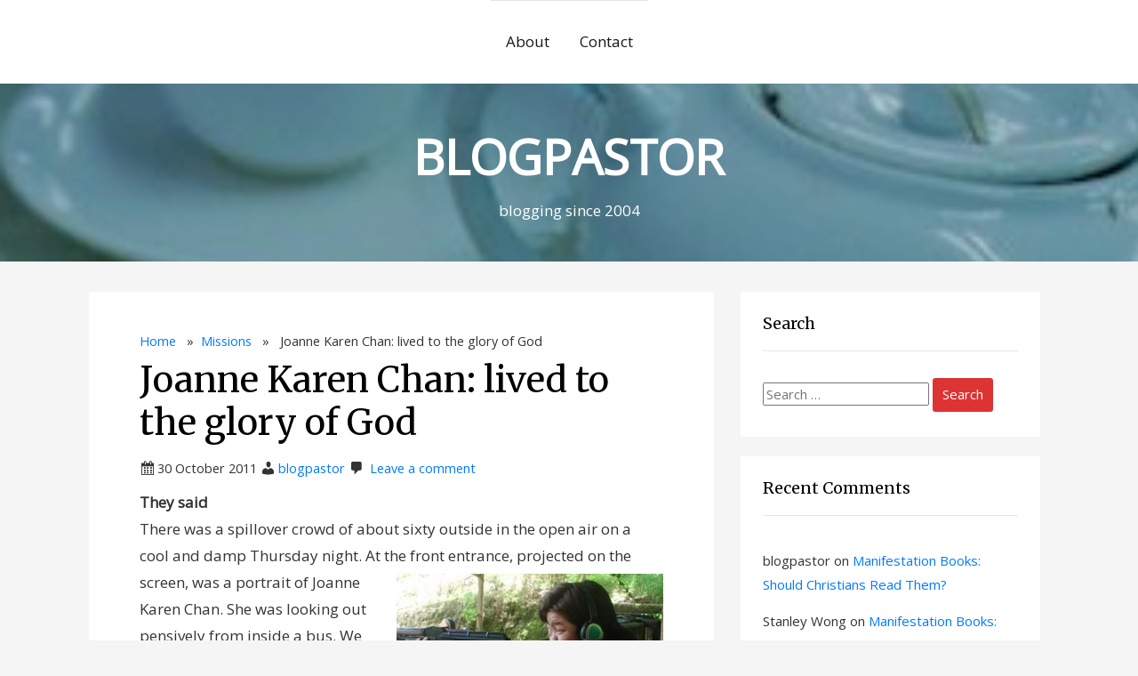

--- FILE ---
content_type: text/html; charset=UTF-8
request_url: https://www.blogpastor.net/2011/10/joanne-karen-chan-lived-to-the-glory-of-god/
body_size: 56328
content:
<!DOCTYPE html>
<html lang="en-GB">
<head>
    <meta charset="UTF-8">
    <meta name="viewport" content="width=device-width, initial-scale=1">
    <link rel="profile" href="http://gmpg.org/xfn/11">
    <title>Joanne Karen Chan: lived to the glory of God &#8211; BLOGPASTOR</title>
<script>window.koko_analytics = {"url":"https:\/\/www.blogpastor.net\/koko-analytics-collect.php","site_url":"https:\/\/www.blogpastor.net","post_id":3961,"use_cookie":1,"cookie_path":"\/"};</script><meta name='robots' content='max-image-preview:large' />
	<style>img:is([sizes="auto" i], [sizes^="auto," i]) { contain-intrinsic-size: 3000px 1500px }</style>
	<link rel='dns-prefetch' href='//static.addtoany.com' />
<link rel="alternate" type="application/rss+xml" title="BLOGPASTOR &raquo; Feed" href="https://www.blogpastor.net/feed/" />
<link rel="alternate" type="application/rss+xml" title="BLOGPASTOR &raquo; Comments Feed" href="https://www.blogpastor.net/comments/feed/" />
<link rel="alternate" type="application/rss+xml" title="BLOGPASTOR &raquo; Joanne Karen Chan: lived to the glory of God Comments Feed" href="https://www.blogpastor.net/2011/10/joanne-karen-chan-lived-to-the-glory-of-god/feed/" />
<script type="text/javascript">
/* <![CDATA[ */
window._wpemojiSettings = {"baseUrl":"https:\/\/s.w.org\/images\/core\/emoji\/15.0.3\/72x72\/","ext":".png","svgUrl":"https:\/\/s.w.org\/images\/core\/emoji\/15.0.3\/svg\/","svgExt":".svg","source":{"concatemoji":"https:\/\/www.blogpastor.net\/wp-includes\/js\/wp-emoji-release.min.js?ver=6.7.4"}};
/*! This file is auto-generated */
!function(i,n){var o,s,e;function c(e){try{var t={supportTests:e,timestamp:(new Date).valueOf()};sessionStorage.setItem(o,JSON.stringify(t))}catch(e){}}function p(e,t,n){e.clearRect(0,0,e.canvas.width,e.canvas.height),e.fillText(t,0,0);var t=new Uint32Array(e.getImageData(0,0,e.canvas.width,e.canvas.height).data),r=(e.clearRect(0,0,e.canvas.width,e.canvas.height),e.fillText(n,0,0),new Uint32Array(e.getImageData(0,0,e.canvas.width,e.canvas.height).data));return t.every(function(e,t){return e===r[t]})}function u(e,t,n){switch(t){case"flag":return n(e,"\ud83c\udff3\ufe0f\u200d\u26a7\ufe0f","\ud83c\udff3\ufe0f\u200b\u26a7\ufe0f")?!1:!n(e,"\ud83c\uddfa\ud83c\uddf3","\ud83c\uddfa\u200b\ud83c\uddf3")&&!n(e,"\ud83c\udff4\udb40\udc67\udb40\udc62\udb40\udc65\udb40\udc6e\udb40\udc67\udb40\udc7f","\ud83c\udff4\u200b\udb40\udc67\u200b\udb40\udc62\u200b\udb40\udc65\u200b\udb40\udc6e\u200b\udb40\udc67\u200b\udb40\udc7f");case"emoji":return!n(e,"\ud83d\udc26\u200d\u2b1b","\ud83d\udc26\u200b\u2b1b")}return!1}function f(e,t,n){var r="undefined"!=typeof WorkerGlobalScope&&self instanceof WorkerGlobalScope?new OffscreenCanvas(300,150):i.createElement("canvas"),a=r.getContext("2d",{willReadFrequently:!0}),o=(a.textBaseline="top",a.font="600 32px Arial",{});return e.forEach(function(e){o[e]=t(a,e,n)}),o}function t(e){var t=i.createElement("script");t.src=e,t.defer=!0,i.head.appendChild(t)}"undefined"!=typeof Promise&&(o="wpEmojiSettingsSupports",s=["flag","emoji"],n.supports={everything:!0,everythingExceptFlag:!0},e=new Promise(function(e){i.addEventListener("DOMContentLoaded",e,{once:!0})}),new Promise(function(t){var n=function(){try{var e=JSON.parse(sessionStorage.getItem(o));if("object"==typeof e&&"number"==typeof e.timestamp&&(new Date).valueOf()<e.timestamp+604800&&"object"==typeof e.supportTests)return e.supportTests}catch(e){}return null}();if(!n){if("undefined"!=typeof Worker&&"undefined"!=typeof OffscreenCanvas&&"undefined"!=typeof URL&&URL.createObjectURL&&"undefined"!=typeof Blob)try{var e="postMessage("+f.toString()+"("+[JSON.stringify(s),u.toString(),p.toString()].join(",")+"));",r=new Blob([e],{type:"text/javascript"}),a=new Worker(URL.createObjectURL(r),{name:"wpTestEmojiSupports"});return void(a.onmessage=function(e){c(n=e.data),a.terminate(),t(n)})}catch(e){}c(n=f(s,u,p))}t(n)}).then(function(e){for(var t in e)n.supports[t]=e[t],n.supports.everything=n.supports.everything&&n.supports[t],"flag"!==t&&(n.supports.everythingExceptFlag=n.supports.everythingExceptFlag&&n.supports[t]);n.supports.everythingExceptFlag=n.supports.everythingExceptFlag&&!n.supports.flag,n.DOMReady=!1,n.readyCallback=function(){n.DOMReady=!0}}).then(function(){return e}).then(function(){var e;n.supports.everything||(n.readyCallback(),(e=n.source||{}).concatemoji?t(e.concatemoji):e.wpemoji&&e.twemoji&&(t(e.twemoji),t(e.wpemoji)))}))}((window,document),window._wpemojiSettings);
/* ]]> */
</script>
<style id='wp-emoji-styles-inline-css' type='text/css'>

	img.wp-smiley, img.emoji {
		display: inline !important;
		border: none !important;
		box-shadow: none !important;
		height: 1em !important;
		width: 1em !important;
		margin: 0 0.07em !important;
		vertical-align: -0.1em !important;
		background: none !important;
		padding: 0 !important;
	}
</style>
<link rel='stylesheet' id='wp-block-library-css' href='https://www.blogpastor.net/wp-includes/css/dist/block-library/style.min.css?ver=6.7.4' type='text/css' media='all' />
<style id='classic-theme-styles-inline-css' type='text/css'>
/*! This file is auto-generated */
.wp-block-button__link{color:#fff;background-color:#32373c;border-radius:9999px;box-shadow:none;text-decoration:none;padding:calc(.667em + 2px) calc(1.333em + 2px);font-size:1.125em}.wp-block-file__button{background:#32373c;color:#fff;text-decoration:none}
</style>
<style id='global-styles-inline-css' type='text/css'>
:root{--wp--preset--aspect-ratio--square: 1;--wp--preset--aspect-ratio--4-3: 4/3;--wp--preset--aspect-ratio--3-4: 3/4;--wp--preset--aspect-ratio--3-2: 3/2;--wp--preset--aspect-ratio--2-3: 2/3;--wp--preset--aspect-ratio--16-9: 16/9;--wp--preset--aspect-ratio--9-16: 9/16;--wp--preset--color--black: #000000;--wp--preset--color--cyan-bluish-gray: #abb8c3;--wp--preset--color--white: #ffffff;--wp--preset--color--pale-pink: #f78da7;--wp--preset--color--vivid-red: #cf2e2e;--wp--preset--color--luminous-vivid-orange: #ff6900;--wp--preset--color--luminous-vivid-amber: #fcb900;--wp--preset--color--light-green-cyan: #7bdcb5;--wp--preset--color--vivid-green-cyan: #00d084;--wp--preset--color--pale-cyan-blue: #8ed1fc;--wp--preset--color--vivid-cyan-blue: #0693e3;--wp--preset--color--vivid-purple: #9b51e0;--wp--preset--gradient--vivid-cyan-blue-to-vivid-purple: linear-gradient(135deg,rgba(6,147,227,1) 0%,rgb(155,81,224) 100%);--wp--preset--gradient--light-green-cyan-to-vivid-green-cyan: linear-gradient(135deg,rgb(122,220,180) 0%,rgb(0,208,130) 100%);--wp--preset--gradient--luminous-vivid-amber-to-luminous-vivid-orange: linear-gradient(135deg,rgba(252,185,0,1) 0%,rgba(255,105,0,1) 100%);--wp--preset--gradient--luminous-vivid-orange-to-vivid-red: linear-gradient(135deg,rgba(255,105,0,1) 0%,rgb(207,46,46) 100%);--wp--preset--gradient--very-light-gray-to-cyan-bluish-gray: linear-gradient(135deg,rgb(238,238,238) 0%,rgb(169,184,195) 100%);--wp--preset--gradient--cool-to-warm-spectrum: linear-gradient(135deg,rgb(74,234,220) 0%,rgb(151,120,209) 20%,rgb(207,42,186) 40%,rgb(238,44,130) 60%,rgb(251,105,98) 80%,rgb(254,248,76) 100%);--wp--preset--gradient--blush-light-purple: linear-gradient(135deg,rgb(255,206,236) 0%,rgb(152,150,240) 100%);--wp--preset--gradient--blush-bordeaux: linear-gradient(135deg,rgb(254,205,165) 0%,rgb(254,45,45) 50%,rgb(107,0,62) 100%);--wp--preset--gradient--luminous-dusk: linear-gradient(135deg,rgb(255,203,112) 0%,rgb(199,81,192) 50%,rgb(65,88,208) 100%);--wp--preset--gradient--pale-ocean: linear-gradient(135deg,rgb(255,245,203) 0%,rgb(182,227,212) 50%,rgb(51,167,181) 100%);--wp--preset--gradient--electric-grass: linear-gradient(135deg,rgb(202,248,128) 0%,rgb(113,206,126) 100%);--wp--preset--gradient--midnight: linear-gradient(135deg,rgb(2,3,129) 0%,rgb(40,116,252) 100%);--wp--preset--font-size--small: 13px;--wp--preset--font-size--medium: 20px;--wp--preset--font-size--large: 36px;--wp--preset--font-size--x-large: 42px;--wp--preset--spacing--20: 0.44rem;--wp--preset--spacing--30: 0.67rem;--wp--preset--spacing--40: 1rem;--wp--preset--spacing--50: 1.5rem;--wp--preset--spacing--60: 2.25rem;--wp--preset--spacing--70: 3.38rem;--wp--preset--spacing--80: 5.06rem;--wp--preset--shadow--natural: 6px 6px 9px rgba(0, 0, 0, 0.2);--wp--preset--shadow--deep: 12px 12px 50px rgba(0, 0, 0, 0.4);--wp--preset--shadow--sharp: 6px 6px 0px rgba(0, 0, 0, 0.2);--wp--preset--shadow--outlined: 6px 6px 0px -3px rgba(255, 255, 255, 1), 6px 6px rgba(0, 0, 0, 1);--wp--preset--shadow--crisp: 6px 6px 0px rgba(0, 0, 0, 1);}:where(.is-layout-flex){gap: 0.5em;}:where(.is-layout-grid){gap: 0.5em;}body .is-layout-flex{display: flex;}.is-layout-flex{flex-wrap: wrap;align-items: center;}.is-layout-flex > :is(*, div){margin: 0;}body .is-layout-grid{display: grid;}.is-layout-grid > :is(*, div){margin: 0;}:where(.wp-block-columns.is-layout-flex){gap: 2em;}:where(.wp-block-columns.is-layout-grid){gap: 2em;}:where(.wp-block-post-template.is-layout-flex){gap: 1.25em;}:where(.wp-block-post-template.is-layout-grid){gap: 1.25em;}.has-black-color{color: var(--wp--preset--color--black) !important;}.has-cyan-bluish-gray-color{color: var(--wp--preset--color--cyan-bluish-gray) !important;}.has-white-color{color: var(--wp--preset--color--white) !important;}.has-pale-pink-color{color: var(--wp--preset--color--pale-pink) !important;}.has-vivid-red-color{color: var(--wp--preset--color--vivid-red) !important;}.has-luminous-vivid-orange-color{color: var(--wp--preset--color--luminous-vivid-orange) !important;}.has-luminous-vivid-amber-color{color: var(--wp--preset--color--luminous-vivid-amber) !important;}.has-light-green-cyan-color{color: var(--wp--preset--color--light-green-cyan) !important;}.has-vivid-green-cyan-color{color: var(--wp--preset--color--vivid-green-cyan) !important;}.has-pale-cyan-blue-color{color: var(--wp--preset--color--pale-cyan-blue) !important;}.has-vivid-cyan-blue-color{color: var(--wp--preset--color--vivid-cyan-blue) !important;}.has-vivid-purple-color{color: var(--wp--preset--color--vivid-purple) !important;}.has-black-background-color{background-color: var(--wp--preset--color--black) !important;}.has-cyan-bluish-gray-background-color{background-color: var(--wp--preset--color--cyan-bluish-gray) !important;}.has-white-background-color{background-color: var(--wp--preset--color--white) !important;}.has-pale-pink-background-color{background-color: var(--wp--preset--color--pale-pink) !important;}.has-vivid-red-background-color{background-color: var(--wp--preset--color--vivid-red) !important;}.has-luminous-vivid-orange-background-color{background-color: var(--wp--preset--color--luminous-vivid-orange) !important;}.has-luminous-vivid-amber-background-color{background-color: var(--wp--preset--color--luminous-vivid-amber) !important;}.has-light-green-cyan-background-color{background-color: var(--wp--preset--color--light-green-cyan) !important;}.has-vivid-green-cyan-background-color{background-color: var(--wp--preset--color--vivid-green-cyan) !important;}.has-pale-cyan-blue-background-color{background-color: var(--wp--preset--color--pale-cyan-blue) !important;}.has-vivid-cyan-blue-background-color{background-color: var(--wp--preset--color--vivid-cyan-blue) !important;}.has-vivid-purple-background-color{background-color: var(--wp--preset--color--vivid-purple) !important;}.has-black-border-color{border-color: var(--wp--preset--color--black) !important;}.has-cyan-bluish-gray-border-color{border-color: var(--wp--preset--color--cyan-bluish-gray) !important;}.has-white-border-color{border-color: var(--wp--preset--color--white) !important;}.has-pale-pink-border-color{border-color: var(--wp--preset--color--pale-pink) !important;}.has-vivid-red-border-color{border-color: var(--wp--preset--color--vivid-red) !important;}.has-luminous-vivid-orange-border-color{border-color: var(--wp--preset--color--luminous-vivid-orange) !important;}.has-luminous-vivid-amber-border-color{border-color: var(--wp--preset--color--luminous-vivid-amber) !important;}.has-light-green-cyan-border-color{border-color: var(--wp--preset--color--light-green-cyan) !important;}.has-vivid-green-cyan-border-color{border-color: var(--wp--preset--color--vivid-green-cyan) !important;}.has-pale-cyan-blue-border-color{border-color: var(--wp--preset--color--pale-cyan-blue) !important;}.has-vivid-cyan-blue-border-color{border-color: var(--wp--preset--color--vivid-cyan-blue) !important;}.has-vivid-purple-border-color{border-color: var(--wp--preset--color--vivid-purple) !important;}.has-vivid-cyan-blue-to-vivid-purple-gradient-background{background: var(--wp--preset--gradient--vivid-cyan-blue-to-vivid-purple) !important;}.has-light-green-cyan-to-vivid-green-cyan-gradient-background{background: var(--wp--preset--gradient--light-green-cyan-to-vivid-green-cyan) !important;}.has-luminous-vivid-amber-to-luminous-vivid-orange-gradient-background{background: var(--wp--preset--gradient--luminous-vivid-amber-to-luminous-vivid-orange) !important;}.has-luminous-vivid-orange-to-vivid-red-gradient-background{background: var(--wp--preset--gradient--luminous-vivid-orange-to-vivid-red) !important;}.has-very-light-gray-to-cyan-bluish-gray-gradient-background{background: var(--wp--preset--gradient--very-light-gray-to-cyan-bluish-gray) !important;}.has-cool-to-warm-spectrum-gradient-background{background: var(--wp--preset--gradient--cool-to-warm-spectrum) !important;}.has-blush-light-purple-gradient-background{background: var(--wp--preset--gradient--blush-light-purple) !important;}.has-blush-bordeaux-gradient-background{background: var(--wp--preset--gradient--blush-bordeaux) !important;}.has-luminous-dusk-gradient-background{background: var(--wp--preset--gradient--luminous-dusk) !important;}.has-pale-ocean-gradient-background{background: var(--wp--preset--gradient--pale-ocean) !important;}.has-electric-grass-gradient-background{background: var(--wp--preset--gradient--electric-grass) !important;}.has-midnight-gradient-background{background: var(--wp--preset--gradient--midnight) !important;}.has-small-font-size{font-size: var(--wp--preset--font-size--small) !important;}.has-medium-font-size{font-size: var(--wp--preset--font-size--medium) !important;}.has-large-font-size{font-size: var(--wp--preset--font-size--large) !important;}.has-x-large-font-size{font-size: var(--wp--preset--font-size--x-large) !important;}
:where(.wp-block-post-template.is-layout-flex){gap: 1.25em;}:where(.wp-block-post-template.is-layout-grid){gap: 1.25em;}
:where(.wp-block-columns.is-layout-flex){gap: 2em;}:where(.wp-block-columns.is-layout-grid){gap: 2em;}
:root :where(.wp-block-pullquote){font-size: 1.5em;line-height: 1.6;}
</style>
<style id='akismet-widget-style-inline-css' type='text/css'>

			.a-stats {
				--akismet-color-mid-green: #357b49;
				--akismet-color-white: #fff;
				--akismet-color-light-grey: #f6f7f7;

				max-width: 350px;
				width: auto;
			}

			.a-stats * {
				all: unset;
				box-sizing: border-box;
			}

			.a-stats strong {
				font-weight: 600;
			}

			.a-stats a.a-stats__link,
			.a-stats a.a-stats__link:visited,
			.a-stats a.a-stats__link:active {
				background: var(--akismet-color-mid-green);
				border: none;
				box-shadow: none;
				border-radius: 8px;
				color: var(--akismet-color-white);
				cursor: pointer;
				display: block;
				font-family: -apple-system, BlinkMacSystemFont, 'Segoe UI', 'Roboto', 'Oxygen-Sans', 'Ubuntu', 'Cantarell', 'Helvetica Neue', sans-serif;
				font-weight: 500;
				padding: 12px;
				text-align: center;
				text-decoration: none;
				transition: all 0.2s ease;
			}

			/* Extra specificity to deal with TwentyTwentyOne focus style */
			.widget .a-stats a.a-stats__link:focus {
				background: var(--akismet-color-mid-green);
				color: var(--akismet-color-white);
				text-decoration: none;
			}

			.a-stats a.a-stats__link:hover {
				filter: brightness(110%);
				box-shadow: 0 4px 12px rgba(0, 0, 0, 0.06), 0 0 2px rgba(0, 0, 0, 0.16);
			}

			.a-stats .count {
				color: var(--akismet-color-white);
				display: block;
				font-size: 1.5em;
				line-height: 1.4;
				padding: 0 13px;
				white-space: nowrap;
			}
		
</style>
<link rel='stylesheet' id='addtoany-css' href='https://www.blogpastor.net/wp-content/plugins/add-to-any/addtoany.min.css?ver=1.16' type='text/css' media='all' />
<link rel='stylesheet' id='highstarter-style-css' href='https://www.blogpastor.net/wp-content/themes/highstarter/style.css?ver=2.2.4' type='text/css' media='all' />
<script type="text/javascript" id="addtoany-core-js-before">
/* <![CDATA[ */
window.a2a_config=window.a2a_config||{};a2a_config.callbacks=[];a2a_config.overlays=[];a2a_config.templates={};a2a_localize = {
	Share: "Share",
	Save: "Save",
	Subscribe: "Subscribe",
	Email: "Email",
	Bookmark: "Bookmark",
	ShowAll: "Show All",
	ShowLess: "Show less",
	FindServices: "Find service(s)",
	FindAnyServiceToAddTo: "Instantly find any service to add to",
	PoweredBy: "Powered by",
	ShareViaEmail: "Share via email",
	SubscribeViaEmail: "Subscribe via email",
	BookmarkInYourBrowser: "Bookmark in your browser",
	BookmarkInstructions: "Press Ctrl+D or \u2318+D to bookmark this page",
	AddToYourFavorites: "Add to your favourites",
	SendFromWebOrProgram: "Send from any email address or email program",
	EmailProgram: "Email program",
	More: "More&#8230;",
	ThanksForSharing: "Thanks for sharing!",
	ThanksForFollowing: "Thanks for following!"
};
/* ]]> */
</script>
<script type="text/javascript" defer src="https://static.addtoany.com/menu/page.js" id="addtoany-core-js"></script>
<script type="text/javascript" src="https://www.blogpastor.net/wp-includes/js/jquery/jquery.min.js?ver=3.7.1" id="jquery-core-js"></script>
<script type="text/javascript" src="https://www.blogpastor.net/wp-includes/js/jquery/jquery-migrate.min.js?ver=3.4.1" id="jquery-migrate-js"></script>
<script type="text/javascript" defer src="https://www.blogpastor.net/wp-content/plugins/add-to-any/addtoany.min.js?ver=1.1" id="addtoany-jquery-js"></script>
<link rel="https://api.w.org/" href="https://www.blogpastor.net/wp-json/" /><link rel="alternate" title="JSON" type="application/json" href="https://www.blogpastor.net/wp-json/wp/v2/posts/3961" /><link rel="EditURI" type="application/rsd+xml" title="RSD" href="https://www.blogpastor.net/xmlrpc.php?rsd" />
<meta name="generator" content="WordPress 6.7.4" />
<link rel="canonical" href="https://www.blogpastor.net/2011/10/joanne-karen-chan-lived-to-the-glory-of-god/" />
<link rel='shortlink' href='https://www.blogpastor.net/?p=3961' />
<link rel="alternate" title="oEmbed (JSON)" type="application/json+oembed" href="https://www.blogpastor.net/wp-json/oembed/1.0/embed?url=https%3A%2F%2Fwww.blogpastor.net%2F2011%2F10%2Fjoanne-karen-chan-lived-to-the-glory-of-god%2F" />
<link rel="alternate" title="oEmbed (XML)" type="text/xml+oembed" href="https://www.blogpastor.net/wp-json/oembed/1.0/embed?url=https%3A%2F%2Fwww.blogpastor.net%2F2011%2F10%2Fjoanne-karen-chan-lived-to-the-glory-of-god%2F&#038;format=xml" />

<style type="text/css">
body h1,
body h2,
body h3 {
	color: #000000;
}
body a {
	color: #007bff;
}
.hero-text .site-title a,
header .site-description,
.no-header-image .site-title a,
.no-header-image .site-description  {
	color: #ffffff;
}
button,
a.button,
a.button:visited,
input[type="button"],
input[type="reset"],
input[type="submit"] {
	background-color: #dd3333;
}
</style>


<style type="text/css">
body.dark-mode header, body.dark-mode main *, 
body.dark-mode main .hentry, body.dark-mode main .sidebar-box,
body.dark-mode .site-header-wrapper,
body.dark-mode .main-navigation ul,
body.dark-mode .main-navigation ul ul {
	background-color: #262626;
}
body.dark-mode form#commentform, body.dark-mode .comment-body {
	background-color: #262626 !important;
}
</style>

	<style type="text/css">.recentcomments a{display:inline !important;padding:0 !important;margin:0 !important;}</style>		<style type="text/css">
		.image-overlay {
			min-height: 200px;
		}

		.image-overlay {
			background: rgba(0, 0, 0, .2);
		}

					.site-branding {
			background-image: url(https://www.blogpastor.net/wp-content/uploads/2016/08/cropped-DSC_5304-1.jpg);
			background-repeat: no-repeat;
			background-size: cover;
			background-position: center;
			background-attachment: fixed;
		}
				</style>
		<link rel="icon" href="https://www.blogpastor.net/wp-content/uploads/2020/06/20200621_001707-150x150.png" sizes="32x32" />
<link rel="icon" href="https://www.blogpastor.net/wp-content/uploads/2020/06/20200621_001707-300x300.png" sizes="192x192" />
<link rel="apple-touch-icon" href="https://www.blogpastor.net/wp-content/uploads/2020/06/20200621_001707-300x300.png" />
<meta name="msapplication-TileImage" content="https://www.blogpastor.net/wp-content/uploads/2020/06/20200621_001707-300x300.png" />
		<style type="text/css" id="wp-custom-css">
			.instagram-media {
    max-width: 100% !important;
    width: 100% !important;
    min-width: auto !important;
}

#post-11783 a.button {display:none}

a.button { display: none !important; }		</style>
		</head>
<body class="post-template-default single single-post postid-3961 single-format-standard">
		<script>
			if (localStorage.getItem('highstarterNightMode')) {
				document.body.className +=' dark-mode';
			}
		</script>
	    <header class="site-header">
        <a class="screen-reader-text skip-link" href="#content">Skip to content</a>
        <div class="site-header-wrapper">
            <div class="site-logo-wrapper">
                        </div>
            <div class="main-navigation-container">
                
<!--Toggle menu on mobile-->
<button class="menu-toggle" id="menu-toggle" role="button" tabindex="0">
    <div></div>
    <div></div>
    <div></div>
</button>

<nav id="site-navigation" class="main-navigation">

<div class="menu-primary-container"><ul id="menu-primary-menu" class="menu-primary-container"><li id="menu-item-6617" class="menu-item menu-item-type-post_type menu-item-object-page menu-item-6617"><a href="https://www.blogpastor.net/about/">About</a></li>
<li id="menu-item-7713" class="menu-item menu-item-type-post_type menu-item-object-page menu-item-7713"><a href="https://www.blogpastor.net/email-me/">Contact</a></li>
</ul></div></nav><!-- .menu-1 -->            </div>
        </div><!-- .header wrapper -->
        <div class="site-branding">
        <div class="image-overlay">
        <div class="hero-text">
        <!--Site Title and Description-->
         
            <h1 class="site-title">
                <a href="https://www.blogpastor.net/" rel="home">
                    BLOGPASTOR                </a>
            </h1>
                        <p class="site-description">
                    blogging since 2004                </p>
                    <!--Call to action-->
                </div>
    </div>
    </div>    </header><!-- .site-header -->
    <main class="site-content">
        <div class="wrapper"><section id="content" class="site-section">
    <div class="container">
        <div class="row blog-entries">
            <div class="main-content">
                <div class="row">
                
<article class="post-3961 post type-post status-publish format-standard hentry category-missions tag-missions tag-spirituality">

	
	<div class="entry-header">
        <div class="breadcrumb">
	<a href="https://www.blogpastor.net">Home</a>

	&nbsp;&nbsp;&#187;&nbsp;&nbsp;<a href="https://www.blogpastor.net/category/pastoral-ministry/missions/" rel="category tag">Missions</a> &nbsp;&nbsp;&#187;&nbsp;&nbsp; Joanne Karen Chan: lived to the glory of God</div>
		<h1 class="entry-title">Joanne Karen Chan: lived to the glory of God</h1>
			<div class="entry-meta posted-on">
					<span class="posted-date">30 October 2011</span>
	 
	<span class="posted-author"><a href="https://www.blogpastor.net/author/kenny-2/" title="Posts by blogpastor" rel="author">blogpastor</a></span>

		<span class="comments-number">
		<a href="https://www.blogpastor.net/2011/10/joanne-karen-chan-lived-to-the-glory-of-god/#respond" class="comments-link" >Leave a comment</a>	</span>
	
				</div><!-- .entry-meta -->

		
	</div><!-- .entry-header -->

	<div class="entry-content">
		<p><strong>They said</strong><br />
There was a spillover crowd of about sixty outside in the open air on a cool and damp  Thursday night. At the front <a href="http://www.blogpastor.net/wp-content/uploads/2011/10/143.jpg"><img fetchpriority="high" decoding="async" src="http://www.blogpastor.net/wp-content/uploads/2011/10/143-300x225.jpg" alt="Joanne Karen Chan - lived with a clear purpose" title="Joanne Karen Chan - lived with a clear purpose" width="300" height="225" class="alignright size-medium wp-image-3962" srcset="https://www.blogpastor.net/wp-content/uploads/2011/10/143-300x225.jpg 300w, https://www.blogpastor.net/wp-content/uploads/2011/10/143.jpg 400w" sizes="(max-width: 300px) 100vw, 300px" /></a>entrance, projected on the screen, was a portrait of Joanne Karen Chan. She was looking out pensively from inside a bus. We could hear the songs and what was going on inside Grace Sanctuary. </p>
<p>“She was full of life.”<br />
“She was real.”<br />
“Her life was wrapped around two words: relationships and missions.”<br />
“She knew what she wanted to do with her life.”<br />
“I have known Joanne Chan since she was ten years old&#8230;”</p>
<p><strong>Her godly parents</strong><br />
I did not know her but somehow I wished I had an opportunity. Her parents I knew well. We were in the same church in the late 70’s. Revival was in the air and we were immersed in the excitement, the whirlwind of the Spirit, and the love of God. James Chan and I, we loved church: we observed, studied and talked about church and ministry. When we talked church, we could talk for hours. Reserved, ponytailed and petite, Sarah Foo was a church librarian together with me. And all three of us were once on full time staff with the church. </p>
<p><strong>Went home to glory</strong><br />
While on vacation in Bangkok, my sister in law informed my wife and I about Joanne’s hospitalisation. On our visit to the hospital in the city, we were saddened to see her in the ICU. She had just begun her Master’s in International Studies in Chulalongkorn University, with an intention to do development work in the Indo-Chinese region. Her heart was fired for missions, for justice and mercy ministry among the Indo-Chinese. Now she had been stricken with a mysterious illness, which the doctors thought was Japanese encephalitis. When we left after the visit, the administrative tug of war to bring her back to Singapore for treatment continued. News that she was finally flown back a few days later was greeted with relief, thanksgiving and confident prayer for her recovery. Thus on Tuesday morning, when I was told that she had passed away, my grief was beyond words, mixed with a quiet trust in the Lord.</p>
<p>It is going to be tough for the parents – a sword will pierce their soul. I felt for them, for I too had lost a child, but theirs will be a greater grief. She was 25 and she loved her Lord deeply. Brimming with life and purpose, her arrow was about to be shot into Indochina- so completely consumed was she by missions and a kingdom calling.</p>
<p><strong>Puzzle</strong><br />
Her sudden departure remains a puzzle that is not lost on those who know her. It is a puzzle that cannot be fully resolved on this side of eternity. Only implicit trust in God’s higher purpose will help assuage the anguish and grief, and safely leave the unexplainable in God’s hands.</p>
<p>Though gone, she continues to speak. </p>
<p>Though brief, her life was lived to His greater service and glory.</p>
<p>Though the seed has fallen into the ground, it will bring forth a harvest.</p>
<p>Goodnight Joanne&#8230;.we will all see you in the morning.</p>
<div class="addtoany_share_save_container addtoany_content addtoany_content_bottom"><div class="addtoany_header">Share this:</div><div class="a2a_kit a2a_kit_size_24 addtoany_list" data-a2a-url="https://www.blogpastor.net/2011/10/joanne-karen-chan-lived-to-the-glory-of-god/" data-a2a-title="Joanne Karen Chan: lived to the glory of God"><a class="a2a_button_whatsapp" href="https://www.addtoany.com/add_to/whatsapp?linkurl=https%3A%2F%2Fwww.blogpastor.net%2F2011%2F10%2Fjoanne-karen-chan-lived-to-the-glory-of-god%2F&amp;linkname=Joanne%20Karen%20Chan%3A%20lived%20to%20the%20glory%20of%20God" title="WhatsApp" rel="nofollow noopener" target="_blank"></a><a class="a2a_button_telegram" href="https://www.addtoany.com/add_to/telegram?linkurl=https%3A%2F%2Fwww.blogpastor.net%2F2011%2F10%2Fjoanne-karen-chan-lived-to-the-glory-of-god%2F&amp;linkname=Joanne%20Karen%20Chan%3A%20lived%20to%20the%20glory%20of%20God" title="Telegram" rel="nofollow noopener" target="_blank"></a><a class="a2a_button_facebook" href="https://www.addtoany.com/add_to/facebook?linkurl=https%3A%2F%2Fwww.blogpastor.net%2F2011%2F10%2Fjoanne-karen-chan-lived-to-the-glory-of-god%2F&amp;linkname=Joanne%20Karen%20Chan%3A%20lived%20to%20the%20glory%20of%20God" title="Facebook" rel="nofollow noopener" target="_blank"></a><a class="a2a_button_twitter" href="https://www.addtoany.com/add_to/twitter?linkurl=https%3A%2F%2Fwww.blogpastor.net%2F2011%2F10%2Fjoanne-karen-chan-lived-to-the-glory-of-god%2F&amp;linkname=Joanne%20Karen%20Chan%3A%20lived%20to%20the%20glory%20of%20God" title="Twitter" rel="nofollow noopener" target="_blank"></a><a class="a2a_button_google_gmail" href="https://www.addtoany.com/add_to/google_gmail?linkurl=https%3A%2F%2Fwww.blogpastor.net%2F2011%2F10%2Fjoanne-karen-chan-lived-to-the-glory-of-god%2F&amp;linkname=Joanne%20Karen%20Chan%3A%20lived%20to%20the%20glory%20of%20God" title="Gmail" rel="nofollow noopener" target="_blank"></a><a class="a2a_dd addtoany_share_save addtoany_share" href="https://www.addtoany.com/share"></a></div></div>	</div><!-- .entry-content -->

	<div class="entry-footer">
        <div class="entry-meta taxonomies">
            
					<span class="cat-links">
			<a href="https://www.blogpastor.net/category/pastoral-ministry/missions/" rel="category tag">Missions</a>	</span>
		
		
			<span class="tags-links">
			<a href="https://www.blogpastor.net/tag/missions/" rel="tag">Missions</a>, <a href="https://www.blogpastor.net/tag/spirituality/" rel="tag">Spirituality</a>	</span>
		
		        </div>
	</div><!-- .entry-footer -->

</article><!-- #post-## -->

	<nav class="navigation post-navigation" aria-label="Posts">
		<h2 class="screen-reader-text">Post navigation</h2>
		<div class="nav-links"><div class="nav-previous"><a href="https://www.blogpastor.net/2011/10/a-tale-of-two-preachers/" rel="prev">&larr; A tale of two Preachers</a></div><div class="nav-next"><a href="https://www.blogpastor.net/2011/11/evangelist-t-l-osborn-still-pressing-on/" rel="next">Evangelist T.L. Osborn: still pressing on &rarr;</a></div></div>
	</nav>
<div id="comments" class="comment-content">
    	<div id="respond" class="comment-respond">
		<h3 id="reply-title" class="comment-reply-title mb-5">Leave a Comment <small><a rel="nofollow" id="cancel-comment-reply-link" href="/2011/10/joanne-karen-chan-lived-to-the-glory-of-god/#respond" style="display:none;">Cancel reply</a></small></h3><form action="https://www.blogpastor.net/wp-comments-post.php" method="post" id="commentform" class="comment-form" novalidate><p class="comment-notes"><span id="email-notes">Your email address will not be published.</span> <span class="required-field-message">Required fields are marked <span class="required">*</span></span></p><p class="comment-form-comment"><label for="comment">Message</label><textarea id="comment" name="comment" class="form-control" cols="45" rows="8" aria-required="true"></textarea></p><p class="comment-form-author"><label for="author">Name</label> <input id="author" name="author" type="text" value="" size="30" maxlength="245" autocomplete="name" /></p>
<p class="comment-form-email"><label for="email">Email</label> <input id="email" name="email" type="email" value="" size="30" maxlength="100" aria-describedby="email-notes" autocomplete="email" /></p>
<p class="comment-form-url"><label for="url">Website</label> <input id="url" name="url" type="url" value="" size="30" maxlength="200" autocomplete="url" /></p>
<p class="comment-form-cookies-consent"><input id="wp-comment-cookies-consent" name="wp-comment-cookies-consent" type="checkbox" value="yes" /> <label for="wp-comment-cookies-consent">Save my name, email, and website in this browser for the next time I comment.</label></p>
<p class="form-submit"><input name="submit" type="submit" id="submit" class="btn btn-primary" value="Submit Query" /> <input type='hidden' name='comment_post_ID' value='3961' id='comment_post_ID' />
<input type='hidden' name='comment_parent' id='comment_parent' value='0' />
</p><p style="display: none;"><input type="hidden" id="akismet_comment_nonce" name="akismet_comment_nonce" value="bda6a8b059" /></p><p style="display: none !important;" class="akismet-fields-container" data-prefix="ak_"><label>&#916;<textarea name="ak_hp_textarea" cols="45" rows="8" maxlength="100"></textarea></label><input type="hidden" id="ak_js_1" name="ak_js" value="111"/><script>document.getElementById( "ak_js_1" ).setAttribute( "value", ( new Date() ).getTime() );</script></p></form>	</div><!-- #respond -->
	</div><!-- .comments-area -->                </div>
            </div>
            <aside id="secondary" class="sidebar-wrapper sidebar widget-area>" role="complementary"
    aria-label="Main Sidebar">
    <section id="search-12" class="sidebar-box"><h3 class="heading">Search</h3><form role="search" method="get" class="search-form" action="https://www.blogpastor.net/">
				<label>
					<span class="screen-reader-text">Search for:</span>
					<input type="search" class="search-field" placeholder="Search &hellip;" value="" name="s" />
				</label>
				<input type="submit" class="search-submit" value="Search" />
			</form></section><section id="recent-comments-10" class="sidebar-box"><h3 class="heading">Recent Comments</h3><ul id="recentcomments"><li class="recentcomments"><span class="comment-author-link">blogpastor</span> on <a href="https://www.blogpastor.net/2026/01/manifestation-books-should-christians-read-them/#comment-646425">Manifestation Books: Should Christians Read Them?</a></li><li class="recentcomments"><span class="comment-author-link">Stanley Wong</span> on <a href="https://www.blogpastor.net/2026/01/manifestation-books-should-christians-read-them/#comment-646424">Manifestation Books: Should Christians Read Them?</a></li><li class="recentcomments"><span class="comment-author-link">blogpastor</span> on <a href="https://www.blogpastor.net/2026/01/the-use-of-ai-in-personal-devotions/#comment-646231">The Use of AI in Personal Devotions</a></li><li class="recentcomments"><span class="comment-author-link"><a href="http://missiotheo.tech" class="url" rel="ugc external nofollow">Timothy P</a></span> on <a href="https://www.blogpastor.net/2026/01/the-use-of-ai-in-personal-devotions/#comment-646229">The Use of AI in Personal Devotions</a></li><li class="recentcomments"><span class="comment-author-link">blogpastor</span> on <a href="https://www.blogpastor.net/2026/01/laos-vacation/#comment-645985">Laos Vacation</a></li><li class="recentcomments"><span class="comment-author-link">Vincent Hoon</span> on <a href="https://www.blogpastor.net/2026/01/laos-vacation/#comment-645955">Laos Vacation</a></li><li class="recentcomments"><span class="comment-author-link">blogpastor</span> on <a href="https://www.blogpastor.net/2026/01/2025-a-year-of-increase/#comment-645880">2025: A Year of Increase</a></li><li class="recentcomments"><span class="comment-author-link">Vincent Hoon</span> on <a href="https://www.blogpastor.net/2026/01/2025-a-year-of-increase/#comment-645843">2025: A Year of Increase</a></li><li class="recentcomments"><span class="comment-author-link">blogpastor</span> on <a href="https://www.blogpastor.net/2025/12/have-you-heard-of-prophet-eboh-noah-from-ghana/#comment-645546">Have You Heard of Prophet Eboh Noah from Ghana?</a></li><li class="recentcomments"><span class="comment-author-link">M</span> on <a href="https://www.blogpastor.net/2025/12/have-you-heard-of-prophet-eboh-noah-from-ghana/#comment-645544">Have You Heard of Prophet Eboh Noah from Ghana?</a></li></ul></section>
		<section id="recent-posts-11" class="sidebar-box">
		<h3 class="heading">Recent Posts</h3>
		<ul>
											<li>
					<a href="https://www.blogpastor.net/2026/01/manifestation-books-should-christians-read-them/">Manifestation Books: Should Christians Read Them?</a>
											<span class="post-date">19 January 2026</span>
									</li>
											<li>
					<a href="https://www.blogpastor.net/2026/01/the-use-of-ai-in-personal-devotions/">The Use of AI in Personal Devotions</a>
											<span class="post-date">12 January 2026</span>
									</li>
											<li>
					<a href="https://www.blogpastor.net/2026/01/laos-vacation/">Laos Vacation</a>
											<span class="post-date">8 January 2026</span>
									</li>
											<li>
					<a href="https://www.blogpastor.net/2026/01/2025-a-year-of-increase/">2025: A Year of Increase</a>
											<span class="post-date">3 January 2026</span>
									</li>
											<li>
					<a href="https://www.blogpastor.net/2025/12/have-you-heard-of-prophet-eboh-noah-from-ghana/">Have You Heard of Prophet Eboh Noah from Ghana?</a>
											<span class="post-date">30 December 2025</span>
									</li>
											<li>
					<a href="https://www.blogpastor.net/2025/12/christmas-at-pentecostal-christian-community-and-care-assembly/">Christmas At Pentecostal Christian  Community &amp; Care Assembly</a>
											<span class="post-date">22 December 2025</span>
									</li>
											<li>
					<a href="https://www.blogpastor.net/2025/12/kirk-cameron-inclination-towards-annihilationism/">Kirk Cameron Is Inclined Towards Annihilationism</a>
											<span class="post-date">18 December 2025</span>
									</li>
											<li>
					<a href="https://www.blogpastor.net/2025/12/trinity-theological-college-was-my-last-choice/">Trinity Theological College Was My Last Choice</a>
											<span class="post-date">10 December 2025</span>
									</li>
											<li>
					<a href="https://www.blogpastor.net/2025/12/will-you-be-my-wife/">&#8220;Will You Be My Wife?&#8221;</a>
											<span class="post-date">6 December 2025</span>
									</li>
											<li>
					<a href="https://www.blogpastor.net/2025/12/i-searched-for-mentors/">I Searched For Mentors</a>
											<span class="post-date">1 December 2025</span>
									</li>
											<li>
					<a href="https://www.blogpastor.net/2025/11/co-redemptrix-and-some-evangelical-terms-to-bin/">&#8220;Co-Redemptrix&#8221;, and some evangelical phrases to discard</a>
											<span class="post-date">24 November 2025</span>
									</li>
											<li>
					<a href="https://www.blogpastor.net/2025/11/my-younger-sister-is-a-sister/">My Younger Sister is a Sister</a>
											<span class="post-date">20 November 2025</span>
									</li>
					</ul>

		</section><section id="tag_cloud-20" class="sidebar-box"><h3 class="heading">Themes</h3><div class="tagcloud"><a href="https://www.blogpastor.net/tag/blogging/" class="tag-cloud-link tag-link-3 tag-link-position-1" style="font-size: 12.931818181818pt;" aria-label="blogging (17 items)">blogging<span class="tag-link-count"> (17)</span></a>
<a href="https://www.blogpastor.net/tag/book-review/" class="tag-cloud-link tag-link-68 tag-link-position-2" style="font-size: 8pt;" aria-label="book review (8 items)">book review<span class="tag-link-count"> (8)</span></a>
<a href="https://www.blogpastor.net/tag/bukit-timah-hill/" class="tag-cloud-link tag-link-53 tag-link-position-3" style="font-size: 8pt;" aria-label="Bukit Timah Hill (8 items)">Bukit Timah Hill<span class="tag-link-count"> (8)</span></a>
<a href="https://www.blogpastor.net/tag/camino-ignaciano/" class="tag-cloud-link tag-link-1136 tag-link-position-4" style="font-size: 10.545454545455pt;" aria-label="Camino Ignaciano (12 items)">Camino Ignaciano<span class="tag-link-count"> (12)</span></a>
<a href="https://www.blogpastor.net/tag/christs-finished-work/" class="tag-cloud-link tag-link-1366 tag-link-position-5" style="font-size: 17.386363636364pt;" aria-label="Christ&#039;s finished work (34 items)">Christ&#039;s finished work<span class="tag-link-count"> (34)</span></a>
<a href="https://www.blogpastor.net/tag/church/" class="tag-cloud-link tag-link-767 tag-link-position-6" style="font-size: 19.613636363636pt;" aria-label="Church (47 items)">Church<span class="tag-link-count"> (47)</span></a>
<a href="https://www.blogpastor.net/tag/church-buildings/" class="tag-cloud-link tag-link-102 tag-link-position-7" style="font-size: 8.7954545454545pt;" aria-label="church buildings (9 items)">church buildings<span class="tag-link-count"> (9)</span></a>
<a href="https://www.blogpastor.net/tag/contemplative-prayer/" class="tag-cloud-link tag-link-373 tag-link-position-8" style="font-size: 20.727272727273pt;" aria-label="Contemplative prayer (55 items)">Contemplative prayer<span class="tag-link-count"> (55)</span></a>
<a href="https://www.blogpastor.net/tag/contemplative-prayer-education-spiritual-formation-and-discipleship/" class="tag-cloud-link tag-link-765 tag-link-position-9" style="font-size: 11.977272727273pt;" aria-label="Contemplative prayer (15 items)">Contemplative prayer<span class="tag-link-count"> (15)</span></a>
<a href="https://www.blogpastor.net/tag/cycling/" class="tag-cloud-link tag-link-666 tag-link-position-10" style="font-size: 10.545454545455pt;" aria-label="cycling (12 items)">cycling<span class="tag-link-count"> (12)</span></a>
<a href="https://www.blogpastor.net/tag/education/" class="tag-cloud-link tag-link-62 tag-link-position-11" style="font-size: 10.068181818182pt;" aria-label="education (11 items)">education<span class="tag-link-count"> (11)</span></a>
<a href="https://www.blogpastor.net/tag/faith/" class="tag-cloud-link tag-link-37 tag-link-position-12" style="font-size: 11.181818181818pt;" aria-label="faith (13 items)">faith<span class="tag-link-count"> (13)</span></a>
<a href="https://www.blogpastor.net/tag/family/" class="tag-cloud-link tag-link-56 tag-link-position-13" style="font-size: 11.977272727273pt;" aria-label="Family (15 items)">Family<span class="tag-link-count"> (15)</span></a>
<a href="https://www.blogpastor.net/tag/football/" class="tag-cloud-link tag-link-27 tag-link-position-14" style="font-size: 10.068181818182pt;" aria-label="football (11 items)">football<span class="tag-link-count"> (11)</span></a>
<a href="https://www.blogpastor.net/tag/gospel/" class="tag-cloud-link tag-link-179 tag-link-position-15" style="font-size: 10.545454545455pt;" aria-label="gospel (12 items)">gospel<span class="tag-link-count"> (12)</span></a>
<a href="https://www.blogpastor.net/tag/grace/" class="tag-cloud-link tag-link-140 tag-link-position-16" style="font-size: 10.068181818182pt;" aria-label="grace (11 items)">grace<span class="tag-link-count"> (11)</span></a>
<a href="https://www.blogpastor.net/tag/healing/" class="tag-cloud-link tag-link-96 tag-link-position-17" style="font-size: 8pt;" aria-label="Healing (8 items)">Healing<span class="tag-link-count"> (8)</span></a>
<a href="https://www.blogpastor.net/tag/hiking/" class="tag-cloud-link tag-link-129 tag-link-position-18" style="font-size: 11.181818181818pt;" aria-label="Hiking (13 items)">Hiking<span class="tag-link-count"> (13)</span></a>
<a href="https://www.blogpastor.net/tag/holy-land/" class="tag-cloud-link tag-link-545 tag-link-position-19" style="font-size: 10.068181818182pt;" aria-label="Holy Land (11 items)">Holy Land<span class="tag-link-count"> (11)</span></a>
<a href="https://www.blogpastor.net/tag/joseph-prince/" class="tag-cloud-link tag-link-87 tag-link-position-20" style="font-size: 12.454545454545pt;" aria-label="Joseph Prince (16 items)">Joseph Prince<span class="tag-link-count"> (16)</span></a>
<a href="https://www.blogpastor.net/tag/law-gospel/" class="tag-cloud-link tag-link-59 tag-link-position-21" style="font-size: 13.568181818182pt;" aria-label="Law &amp; Gospel (19 items)">Law &amp; Gospel<span class="tag-link-count"> (19)</span></a>
<a href="https://www.blogpastor.net/tag/leadership/" class="tag-cloud-link tag-link-22 tag-link-position-22" style="font-size: 10.068181818182pt;" aria-label="Leadership (11 items)">Leadership<span class="tag-link-count"> (11)</span></a>
<a href="https://www.blogpastor.net/tag/malaysian-churches/" class="tag-cloud-link tag-link-773 tag-link-position-23" style="font-size: 8.7954545454545pt;" aria-label="Malaysian churches (9 items)">Malaysian churches<span class="tag-link-count"> (9)</span></a>
<a href="https://www.blogpastor.net/tag/meditation/" class="tag-cloud-link tag-link-110 tag-link-position-24" style="font-size: 8pt;" aria-label="Meditation (8 items)">Meditation<span class="tag-link-count"> (8)</span></a>
<a href="https://www.blogpastor.net/tag/megachurch/" class="tag-cloud-link tag-link-36 tag-link-position-25" style="font-size: 15.159090909091pt;" aria-label="megachurch (24 items)">megachurch<span class="tag-link-count"> (24)</span></a>
<a href="https://www.blogpastor.net/tag/missions/" class="tag-cloud-link tag-link-771 tag-link-position-26" style="font-size: 14.204545454545pt;" aria-label="Missions (21 items)">Missions<span class="tag-link-count"> (21)</span></a>
<a href="https://www.blogpastor.net/tag/pastoral-ministry/" class="tag-cloud-link tag-link-769 tag-link-position-27" style="font-size: 10.068181818182pt;" aria-label="Pastoral ministry (11 items)">Pastoral ministry<span class="tag-link-count"> (11)</span></a>
<a href="https://www.blogpastor.net/tag/pastors/" class="tag-cloud-link tag-link-57 tag-link-position-28" style="font-size: 17.704545454545pt;" aria-label="pastors (35 items)">pastors<span class="tag-link-count"> (35)</span></a>
<a href="https://www.blogpastor.net/tag/pentecostal/" class="tag-cloud-link tag-link-95 tag-link-position-29" style="font-size: 10.068181818182pt;" aria-label="Pentecostal (11 items)">Pentecostal<span class="tag-link-count"> (11)</span></a>
<a href="https://www.blogpastor.net/tag/prayer/" class="tag-cloud-link tag-link-753 tag-link-position-30" style="font-size: 17.386363636364pt;" aria-label="Prayer (34 items)">Prayer<span class="tag-link-count"> (34)</span></a>
<a href="https://www.blogpastor.net/tag/preaching/" class="tag-cloud-link tag-link-768 tag-link-position-31" style="font-size: 22pt;" aria-label="Preaching (66 items)">Preaching<span class="tag-link-count"> (66)</span></a>
<a href="https://www.blogpastor.net/tag/retirement/" class="tag-cloud-link tag-link-267 tag-link-position-32" style="font-size: 12.454545454545pt;" aria-label="retirement (16 items)">retirement<span class="tag-link-count"> (16)</span></a>
<a href="https://www.blogpastor.net/tag/retreat/" class="tag-cloud-link tag-link-118 tag-link-position-33" style="font-size: 10.068181818182pt;" aria-label="retreat (11 items)">retreat<span class="tag-link-count"> (11)</span></a>
<a href="https://www.blogpastor.net/tag/sabbatical/" class="tag-cloud-link tag-link-185 tag-link-position-34" style="font-size: 10.068181818182pt;" aria-label="sabbatical (11 items)">sabbatical<span class="tag-link-count"> (11)</span></a>
<a href="https://www.blogpastor.net/tag/seniors/" class="tag-cloud-link tag-link-73 tag-link-position-35" style="font-size: 8pt;" aria-label="seniors (8 items)">seniors<span class="tag-link-count"> (8)</span></a>
<a href="https://www.blogpastor.net/tag/seven-fountains/" class="tag-cloud-link tag-link-229 tag-link-position-36" style="font-size: 8.7954545454545pt;" aria-label="seven fountains (9 items)">seven fountains<span class="tag-link-count"> (9)</span></a>
<a href="https://www.blogpastor.net/tag/silent-retreat/" class="tag-cloud-link tag-link-220 tag-link-position-37" style="font-size: 17.227272727273pt;" aria-label="Silent Retreat (33 items)">Silent Retreat<span class="tag-link-count"> (33)</span></a>
<a href="https://www.blogpastor.net/tag/singapore/" class="tag-cloud-link tag-link-12 tag-link-position-38" style="font-size: 10.068181818182pt;" aria-label="Singapore (11 items)">Singapore<span class="tag-link-count"> (11)</span></a>
<a href="https://www.blogpastor.net/tag/singapore-local-churches/" class="tag-cloud-link tag-link-133 tag-link-position-39" style="font-size: 19.772727272727pt;" aria-label="Singapore local churches (48 items)">Singapore local churches<span class="tag-link-count"> (48)</span></a>
<a href="https://www.blogpastor.net/tag/small-church/" class="tag-cloud-link tag-link-35 tag-link-position-40" style="font-size: 12.454545454545pt;" aria-label="small church (16 items)">small church<span class="tag-link-count"> (16)</span></a>
<a href="https://www.blogpastor.net/tag/spiritual-direction/" class="tag-cloud-link tag-link-223 tag-link-position-41" style="font-size: 13.568181818182pt;" aria-label="spiritual direction (19 items)">spiritual direction<span class="tag-link-count"> (19)</span></a>
<a href="https://www.blogpastor.net/tag/teaching/" class="tag-cloud-link tag-link-28 tag-link-position-42" style="font-size: 10.545454545455pt;" aria-label="teaching (12 items)">teaching<span class="tag-link-count"> (12)</span></a>
<a href="https://www.blogpastor.net/tag/trekking/" class="tag-cloud-link tag-link-52 tag-link-position-43" style="font-size: 13.886363636364pt;" aria-label="trekking (20 items)">trekking<span class="tag-link-count"> (20)</span></a>
<a href="https://www.blogpastor.net/tag/worship/" class="tag-cloud-link tag-link-74 tag-link-position-44" style="font-size: 8.7954545454545pt;" aria-label="Worship (9 items)">Worship<span class="tag-link-count"> (9)</span></a>
<a href="https://www.blogpastor.net/tag/writing-and-blogging/" class="tag-cloud-link tag-link-766 tag-link-position-45" style="font-size: 11.977272727273pt;" aria-label="Writing and blogging (15 items)">Writing and blogging<span class="tag-link-count"> (15)</span></a></div>
</section><section id="linkcat-20" class="sidebar-box"><h3 class="heading">Blogroll</h3>
	<ul class='xoxo blogroll'>
<li><a href="http://cherubim777.blogspot.sg/">Rev Dr Tony Siew</a></li>
<li><a href="https://shema-rhema.com/">Christian Siew</a></li>
<li><a href="https://aaronho1974.wordpress.com/">Ps Aaron Ho</a></li>
<li><a href="http://faithworshiparts.blogspot.com">Anne Soh</a></li>
<li><a href="https://www.christianpost.com">Christian Post</a></li>
<li><a href="http://ijamestann.blogspot.sg">James Tann</a></li>
<li><a href="https://saltandlight.sg">Salt &amp; Light</a></li>
<li><a href="https://frlukefong.blogspot.com">Fr Luke Fong</a></li>
<li><a href="https://jennihohuan.medium.com/">Ps Jenni Ho-Huan</a></li>
<li><a href="https://thir.st">Thir.st</a></li>
<li><a href="https://thewomb2tomb.wordpress.com">Dr Kenny Tan</a></li>
<li><a href="http://christianitymalaysia.com/wp/">Christianity Malaysia</a></li>
<li><a href="https://brohenson.wordpress.com/blog/">Ps Henson Lim</a></li>
<li><a href="https://awethings.wordpress.com/">Diana Tan</a></li>
<li><a href="https://breaking-the-word.blogspot.com/">Fr Chris Soh, SJ</a></li>

	</ul>
</section>
<section id="a2a_share_save_widget-2" class="sidebar-box"><div class="a2a_kit a2a_kit_size_24 addtoany_list"><a class="a2a_button_whatsapp" href="https://www.addtoany.com/add_to/whatsapp?linkurl=https%3A%2F%2Fwww.blogpastor.net%2F2011%2F10%2Fjoanne-karen-chan-lived-to-the-glory-of-god%2F&amp;linkname=Joanne%20Karen%20Chan%3A%20lived%20to%20the%20glory%20of%20God" title="WhatsApp" rel="nofollow noopener" target="_blank"></a><a class="a2a_button_telegram" href="https://www.addtoany.com/add_to/telegram?linkurl=https%3A%2F%2Fwww.blogpastor.net%2F2011%2F10%2Fjoanne-karen-chan-lived-to-the-glory-of-god%2F&amp;linkname=Joanne%20Karen%20Chan%3A%20lived%20to%20the%20glory%20of%20God" title="Telegram" rel="nofollow noopener" target="_blank"></a><a class="a2a_button_facebook" href="https://www.addtoany.com/add_to/facebook?linkurl=https%3A%2F%2Fwww.blogpastor.net%2F2011%2F10%2Fjoanne-karen-chan-lived-to-the-glory-of-god%2F&amp;linkname=Joanne%20Karen%20Chan%3A%20lived%20to%20the%20glory%20of%20God" title="Facebook" rel="nofollow noopener" target="_blank"></a><a class="a2a_button_twitter" href="https://www.addtoany.com/add_to/twitter?linkurl=https%3A%2F%2Fwww.blogpastor.net%2F2011%2F10%2Fjoanne-karen-chan-lived-to-the-glory-of-god%2F&amp;linkname=Joanne%20Karen%20Chan%3A%20lived%20to%20the%20glory%20of%20God" title="Twitter" rel="nofollow noopener" target="_blank"></a><a class="a2a_button_google_gmail" href="https://www.addtoany.com/add_to/google_gmail?linkurl=https%3A%2F%2Fwww.blogpastor.net%2F2011%2F10%2Fjoanne-karen-chan-lived-to-the-glory-of-god%2F&amp;linkname=Joanne%20Karen%20Chan%3A%20lived%20to%20the%20glory%20of%20God" title="Gmail" rel="nofollow noopener" target="_blank"></a><a class="a2a_dd addtoany_share_save addtoany_share" href="https://www.addtoany.com/share"></a></div></section></aside><!-- #secondary -->
        </div>
    </div>
</section>


<footer id="colophon" class="site-footer" role="contentinfo">
    <div class="container">
        <div class="row mb-5">
            

<aside class="widget-area" role="complementary" aria-label="Footer">
    </aside><!-- .widget-area --><div class="footer-meta">
        <div class="footer-credits">
        <a href="https://yonkov.github.io/" class="imprint">
            Designed by Atanas Yonkov        </a>
        <span> || </span>
        <a href="https://wordpress.org/" class="imprint">
            Powered by WordPress        </a>
    </div>
        <button aria-label="Click to toggle dark mode" class="wpnm-button">
        <div class="wpnm-button-inner-left"></div>
        <div class="wpnm-button-inner"></div>
    </button>
    </div>        </div>
        <!--row-->
    </div><!-- .container -->
</footer><!-- #colophon -->
<link rel='stylesheet' id='dashicons-css' href='https://www.blogpastor.net/wp-includes/css/dashicons.min.css?ver=6.7.4' type='text/css' media='all' />
<link rel='stylesheet' id='Merriweather-css' href='//fonts.googleapis.com/css?family=Merriweather&#038;display=swap&#038;ver=6.7.4' type='text/css' media='all' />
<link rel='stylesheet' id='OpenSans-css' href='//fonts.googleapis.com/css2?family=Open+Sans%3Awght%40300%3B400&#038;display=swap&#038;ver=6.7.4' type='text/css' media='all' />
<script type="text/javascript" defer src="https://www.blogpastor.net/wp-content/plugins/koko-analytics/assets/dist/js/script.js?ver=1.7.2" id="koko-analytics-js"></script>
<script type="text/javascript" src="https://www.blogpastor.net/wp-content/themes/highstarter/assets/js/navigation.js?ver=6.7.4" id="highstarter-navigation-js"></script>
<script type="text/javascript" src="https://www.blogpastor.net/wp-content/themes/highstarter/assets/js/toggleDarkMode.js?ver=6.7.4" id="highstarter-dark-mode-js"></script>
<script defer type="text/javascript" src="https://www.blogpastor.net/wp-content/plugins/akismet/_inc/akismet-frontend.js?ver=1739801050" id="akismet-frontend-js"></script>

</div> <!-- .wrapper -->

</main> <!-- .main -->

</body>

</html>